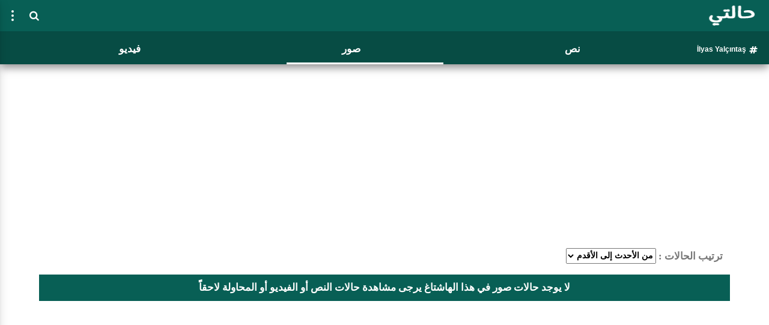

--- FILE ---
content_type: text/html; charset=UTF-8
request_url: https://www.xn--mgbgh7g5a.com/WSearch/images/%C4%B0lyas%20Yal%C3%A7%C4%B1nta%C5%9F
body_size: 3837
content:
<!doctype html>
<html lang="ar">
    <head>
        <!-- Required meta tags -->
        <meta charset="utf-8">
        <meta name="viewport" content="width=device-width, initial-scale=1, shrink-to-fit=no">
        <link rel="icon" href="https://www.xn--mgbgh7g5a.com//assets/view/img/favicon.png" type="image/png">
        <title>حالتي - حالات واتساب - İlyas Yalçıntaş</title>
        <!-- Bootstrap CSS -->

        <link rel="stylesheet" href="https://www.xn--mgbgh7g5a.com//assets/view/new/css/ht12.min.css">
        <link rel="stylesheet" href="https://www.xn--mgbgh7g5a.com//assets/view/new/css/jquery-ui.min.css">
        <link rel="stylesheet" href="https://stackpath.bootstrapcdn.com/font-awesome/4.7.0/css/font-awesome.min.css">

        <link rel="stylesheet" href="https://www.xn--mgbgh7g5a.com/assets/view/css/jquery.fancybox.min.css">        <meta name="description" content="يوفّر موقع حالتي للمستخدم مجموعة كبيرة ومنوّعة من حالات الواتس أب مع إمكانية مشاركة الحالة بأسهل الطرق على كافة مواقع التواصل الاجتماعي وخاصة الواتس أب">
        <meta name="keywords" content="حالة واتس,حالات,حالات واتس اب,حالات واتس,حالات واتس اب قصيرة,كلمات حب,حالات حب,كلام حب,حالات واتس اب كتابه,كلمات صباحية">
        <meta name="author" content="Tareq Qahfazan">
        <meta name="viewport" content="user-scalable=no, width=device-width, initial-scale=1.0" />
        <meta name="mobile-web-app-capable" content="yes">

        <meta property="og:url"                content="https://www.xn--mgbgh7g5a.com/WSearch/images/%C4%B0lyas%20Yal%C3%A7%C4%B1nta%C5%9F" /><meta property="og:type"                content="website" /><meta property="og:title"                content="حالتي.com" /><meta property="og:description"                content="موقع حالتي .COM هو موقع خدمي يهدف إلى تقديم حالات واتس أب مميزة لمستخدميه" /><meta property="og:image"                content="https://www.xn--mgbgh7g5a.com/assets/img/sharepic.jpg" />
        <!-- Global site tag (gtag.js) - Google Analytics -->
        <script async src="https://www.googletagmanager.com/gtag/js?id=UA-128390564-1"></script>
        <script>
            window.dataLayer = window.dataLayer || [];
            function gtag() {
                dataLayer.push(arguments);
            }
            gtag('js', new Date());

            gtag('config', 'UA-128390564-1');
            
            
        </script>
        <script async src="https://pagead2.googlesyndication.com/pagead/js/adsbygoogle.js?client=ca-pub-6494956038383412"
     crossorigin="anonymous"></script>


    </head>
    <body class="lightmod">

        <header class="header">
            <div class="logo">
                <a href="https://www.xn--mgbgh7g5a.com/" ><img src="https://www.xn--mgbgh7g5a.com//assets/v2/img/logo.png" alt="حالتي - الصفحة الرئيسية" height="40" width="120"></a>
            </div>


            <button class="navbar-toggler" type="button" id="navbar-toggler" value="false">
                <span class="icon-bar"></span>
                <span class="icon-bar"></span>
                <span class="icon-bar"></span>
            </button>

            <a class="nav-search0-bar" ><i class="fa fa-search" aria-hidden="true" ></i></a>
            
                        
            <div class="menubg"></div>
            <div class="navbar-collapse" id="navbarSupportedContent" >
                <div class="nav_head">
                    <a href="https://www.xn--mgbgh7g5a.com/"><img src="https://www.xn--mgbgh7g5a.com//assets/view//img/logo-3.png" alt="حالتي - الصفحة الرئيسية" height="40" width="97"></a>
                    <ul class="nav_head_list ">
                                                    <li><a href="https://facebook.com/halatydotcom" target="_blank"><i class="fa fa-facebook"></i></a></li>
                            <li><a href="https://twitter.com/halatydotcom" target="_blank"><i class="fa fa-twitter"></i></a></li>

                                            </ul>

                </div>
                <ul class="navbar">
                                            <li class="nav-item"><a class="nav-link" href="https://www.xn--mgbgh7g5a.com/Login"><i class="fa fa-sign-in" aria-hidden="true"></i> تسجيل الدخول  </a></li>
                        
                    <li class="nav-item"><a class="nav-link" href="https://www.xn--mgbgh7g5a.com/WCategories"> <i class="fa fa-list" aria-hidden="true"></i> الأقسام</a></li> 
                    <li class="nav-item"><a class="nav-link" href="https://www.xn--mgbgh7g5a.com/WTagsindex"> <i class="fa fa-book" aria-hidden="true"></i> الفهرس</a></li> 

                    <li class="nav-item darkmodebottom"><a class="nav-link" href="" id="darkmode"> <i class="fa fa-moon-o" aria-hidden="true"></i> تفعيل مظهر الألوان الداكنة</a></li> <li class="nav-item Lightmodebottom" style="display: none;"><a class="nav-link" href="" id="lightmode"> <i class="fa fa-sun-o" aria-hidden="true"></i> تعطيل مظهر الألوان الداكنة</a></li> 
                    <li class="nav-item"><a class="nav-link" href="https://www.xn--mgbgh7g5a.com/WFaq"><i class="fa fa-question-circle" aria-hidden="true"></i> الأسئلة الشائعة</a></li> 
                    <li class="nav-item submenu dropdown">
                        <a href="" class="nav-link dropdown-toggle" data-value="false"><i class="fa fa-share-alt-square" aria-hidden="true"> </i> مشاركة التطبيق </a>
                        <ul class="dropdown-menu-share">
                                <li class="nav-item"><a class="nav-link sup-nav-link" href="/cdn-cgi/l/email-protection#[base64]" target="_blank" title="Share on Email"> <i class="fa fa-android" aria-hidden="true"></i> تطبيق نظام الأندرويد</a></li>
                                <li class="nav-item"><a class="nav-link sup-nav-link" href="/cdn-cgi/l/email-protection#[base64]" target="_blank" title="Share on Email">  <i class="fa fa-apple" aria-hidden="true"></i> تطبيق نظام آي أو إس </a></li>

                        </ul></li>
                    <li class="nav-item"><a class="nav-link" href="https://www.xn--mgbgh7g5a.com/WAbout"> <i class="fa fa-info-circle" aria-hidden="true"></i> من نحن</a></li> 
                    <li class="nav-item"><a class="nav-link" href="https://www.xn--mgbgh7g5a.com/WPrivacy"> <i class="fa fa-lock" aria-hidden="true"></i> سياسة الخصوصية</a></li> 
                    <li class="nav-item"><a class="nav-link" href="https://www.xn--mgbgh7g5a.com/WContact"> <i class="fa fa-phone-square" aria-hidden="true"></i> اتصل بنا</a></li> 

                </ul>
            </div>

        </header>
        <div class="maingb"></div>
        <div class="search hidden">
            <form action='https://www.xn--mgbgh7g5a.com/WSearch' method='post' id="searchform" class="searchformheader">
                <input type="text" class="searchTerm" name="search" id="hint" placeholder="ابحث عن حالة ...">
                <input type="hidden" name="isavl" id="isavl" value="false" />
                <button  class="searchButton">
                    <i class="fa fa-times" aria-hidden="true"></i>
                </button>
            </form>
        </div>
        <div class="maingb"></div><div class="pagetitlepop">İlyas Yalçıntaş</div><div id="preloader">
    <div id="loader"></div>
</div>
<div class="loading hidden" id="fakeloader-overlay"><div class="lds-roller"><div></div><div></div><div></div><div></div><div></div><div></div><div></div><div></div></div></div>
<section class="main_area">
            <div class="statusslider">
            <div class="pagetitle">
                <i class="fa fa-hashtag" aria-hidden="true"></i> <h1 style='direction: ltr;'>İlyas Yalçıntaş </h1>            </div>
            <div class="statussliderb">
                <a class="statustab" id="texttab" href="https://www.xn--mgbgh7g5a.com/WSearch/text/İlyas Yalçıntaş">نص</a>
                <a class="statustab" id="imgtab" href="https://www.xn--mgbgh7g5a.com/WSearch/images/İlyas Yalçıntaş">صور</a>
                <a class="statustab" id="videotab" href="https://www.xn--mgbgh7g5a.com/WSearch/video/İlyas Yalçıntaş">فيديو</a>
                <div class="activecat imgtab"></div>
            </div>
        </div>
                <!-- NS1 -->
        <ins class="adsbygoogle topstatusad"
             style="display:block"
             data-ad-client="ca-pub-6494956038383412"
             data-ad-slot="4681059427"
             data-ad-format="auto"
             data-full-width-responsive="true"></ins>
             
    <div class="statusarea currenttype" data-type="2" id="statustexttab">

                <form class="statusformorder">
            <label for="statusorder">ترتيب الحالات :</label>

            <select id="statusorder" name="statusorder" class="statusformorderselect">
                <option value="desc" >من الأحدث إلى الأقدم</option>
                <option value="asc" >من الأقدم إلى الأحدث</option>
                <option value="download" >الأكثر تحميلا</option> 
            </select>
        </form>
            </div>


<div id="no_data_message">لا يوجد حالات صور في هذا الهاشتاغ يرجى مشاهدة حالات النص أو الفيديو أو المحاولة لاحقاًً</div>    <div class="copydone">تم النسخ</div>

    <script data-cfasync="false" src="/cdn-cgi/scripts/5c5dd728/cloudflare-static/email-decode.min.js"></script><script>var videoautoplay = 'on';        var ids1 = "99999999";


    </script>

        <!-- NS2 -->
        <ins class="adsbygoogle"
             style="display:block"
             data-ad-client="ca-pub-6494956038383412"
             data-ad-slot="7592780337"
             data-ad-format="auto"
             data-full-width-responsive="true"></ins>
    </section>
<footer class="footer">
    <div class="footer_area">
        <span>   جميع الحقوق محفوظة | ©2019 هذا الموقع من تصميم </span>
        <i class="fa fa-heart-o" aria-hidden="true"></i>    
        <a href="" target="_blank">Yatcodev</a>
    </div>
</footer>
<a href="#0" class="cd-top js-cd-top">Top</a>


<!-- Optional JavaScript -->
<!-- jQuery first, then Popper.js, then Bootstrap JS -->
<script src="https://ajax.googleapis.com/ajax/libs/jquery/3.5.1/jquery.min.js"></script>
<script>
    [].forEach.call(document.querySelectorAll('.adsbygoogle'), function () {
        (adsbygoogle = window.adsbygoogle || []).push({});
    });

</script>
<script src="https://www.xn--mgbgh7g5a.com//assets/view/js/clipboard.min.js"></script>
<script src="https://www.xn--mgbgh7g5a.com//assets/view/js/jquery-ui.min.js"></script>
<script src="https://www.xn--mgbgh7g5a.com//assets/view/js/jquery.mousewheel.min.js"></script>
<script src="https://www.xn--mgbgh7g5a.com//assets/view/new/js/main41.min.js"></script>




<script src="https://www.xn--mgbgh7g5a.com/assets/view/js/picturefill.min.js"></script><script src="https://www.xn--mgbgh7g5a.com/assets/view/js/isInViewport.min.js"></script><script src="https://www.xn--mgbgh7g5a.com/assets/view/js/video.min.js"></script><script src="https://www.xn--mgbgh7g5a.com/assets/view/js/bootstrap-toggle.min.js"></script><script src="https://www.xn--mgbgh7g5a.com/assets/view/js/jquery.fancybox.min.js"></script><script src="https://www.xn--mgbgh7g5a.com/assets/view/new/js/status17.js"></script>

<script defer src="https://static.cloudflareinsights.com/beacon.min.js/vcd15cbe7772f49c399c6a5babf22c1241717689176015" integrity="sha512-ZpsOmlRQV6y907TI0dKBHq9Md29nnaEIPlkf84rnaERnq6zvWvPUqr2ft8M1aS28oN72PdrCzSjY4U6VaAw1EQ==" data-cf-beacon='{"version":"2024.11.0","token":"b0372d47a12a49fa969f3cf75e634d69","r":1,"server_timing":{"name":{"cfCacheStatus":true,"cfEdge":true,"cfExtPri":true,"cfL4":true,"cfOrigin":true,"cfSpeedBrain":true},"location_startswith":null}}' crossorigin="anonymous"></script>
</body>
</html>

--- FILE ---
content_type: text/html; charset=utf-8
request_url: https://www.google.com/recaptcha/api2/aframe
body_size: 256
content:
<!DOCTYPE HTML><html><head><meta http-equiv="content-type" content="text/html; charset=UTF-8"></head><body><script nonce="rd9aNnNolqtsr1QkDiz4Vw">/** Anti-fraud and anti-abuse applications only. See google.com/recaptcha */ try{var clients={'sodar':'https://pagead2.googlesyndication.com/pagead/sodar?'};window.addEventListener("message",function(a){try{if(a.source===window.parent){var b=JSON.parse(a.data);var c=clients[b['id']];if(c){var d=document.createElement('img');d.src=c+b['params']+'&rc='+(localStorage.getItem("rc::a")?sessionStorage.getItem("rc::b"):"");window.document.body.appendChild(d);sessionStorage.setItem("rc::e",parseInt(sessionStorage.getItem("rc::e")||0)+1);localStorage.setItem("rc::h",'1768841792338');}}}catch(b){}});window.parent.postMessage("_grecaptcha_ready", "*");}catch(b){}</script></body></html>